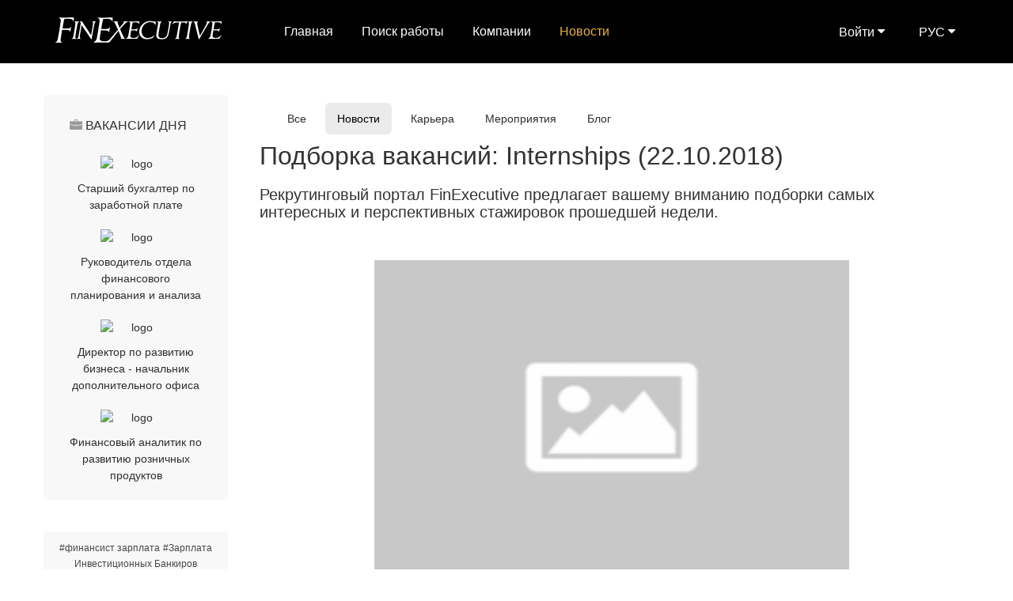

--- FILE ---
content_type: text/html; charset=UTF-8
request_url: https://finexecutive.com/ru/news/podborka_vakansiy_internships_22102018
body_size: 14343
content:
<!DOCTYPE html>
<html lang="ru">
<head>
    <title>Подборка вакансий: Internships (22.10.2018)</title>
    <link rel="icon" href="/assets/images/favicon.png" type="image/x-icon">
    <meta name="description" content="Рекрутинговый портал FinExecutive предлагает вашему вниманию подборки самых интересных и перспективных стажировок прошедшей недели.">
    <meta name="keyword" content="стажировки финансы, найти стажировку, стажировки москва">

    <meta name="yandex-verification" content="4fdb052353adcf45" />

    <meta charset="UTF-8">
    <meta name="viewport" content="width=device-width, initial-scale=1.0, maximum-scale=1, user-scalable=no">
    <meta name="yandex-verification" content="4fdb052353adcf45" />
            <link rel="alternate" href="https://finexecutive.com/ru/news/podborka_vakansiy_internships_22102018" hreflang="ru"/>
        <link rel="alternate" href="https://finexecutive.com/en/news/podborka_vakansiy_internships_22102018" hreflang="en" />
            <meta property="og:type" content="website">
    <meta property="og:url" content="https://finexecutive.com/ru/news/podborka_vakansiy_internships_22102018">
    <meta property="og:title" content="Подборка вакансий: Internships (22.10.2018) | FinExecutive.com">
    <meta property="og:description" content="Рекрутинговый портал FinExecutive предлагает вашему вниманию подборки самых интересных и перспективных стажировок прошедшей недели.">
        <meta property="og:image" content="https://finexecutive.com/uploads/news/preview/230_180/719f6d113913bb25e91c58d5a1340f78.jpeg">
        <link rel="canonical" href="https://finexecutive.com/ru/news/podborka_vakansiy_internships_22102018">
        <script src="/assets/js/google/a4d40ab9be.js"></script>


    <!-- Latest compiled and minified CSS -->
        <link rel="stylesheet" href="/assets/css/bootstrap.min.css">

    <!-- Optional theme -->
    <link rel="stylesheet" href="/assets/css/bootstrap-theme.min.css">

    <link rel="stylesheet" href="/assets/css/vendor/bootstrap-tokenfield.css" >
        <link href="/assets/css/vendor/bootstrap-select.min.css" rel="stylesheet" />

    <link href="/assets/css/vendor/test.scroll.css" rel="stylesheet" />
    <link rel="stylesheet" href="/assets/css/style.css" >
    <link rel="stylesheet" href="/assets/css/select2.css" >
    <link rel="stylesheet" href="/assets/css/default.css" >
    
        
        <script src="/assets/js/google/jquery.min.js"></script>
    
    <link rel="stylesheet" href=" /assets/js/google/jquery-ui.css">

        <script src="/assets/js/google/jquery-ui.min.js"></script>


    <!-- Latest compiled and minified JavaScript -->
    <script src="/assets/js/bootstrap.min.js"></script>
    <script src="/assets/js/vendor/jquery.tmpl.min.js"></script>
        <link rel="stylesheet" href="/assets/css/jquery.jscrollpane.css">
        <script src="/assets/js/vendor/fin-executive.js"></script>
    <script src="/assets/js/fx_select2.js"></script>

    <script src="/assets/js/vendor/test.scroll.js"></script>
    <script src="/bundles/core/js/location.js"></script>
    <script src="/bundles/core/js/mForm.js"></script>
    <script src="/assets/js/default.js"></script>
        <script src="/assets/js/google/jquery.mask.js"></script>
    <script src="/assets/js/popupsize.js"></script>
    <script src="/assets/js/mask.js"></script>
    <script src="/assets/js/vendor/notify.js"></script>

    <!-- Facebook Pixel Code -->
    <script>
        !function(f,b,e,v,n,t,s)
        {if(f.fbq)return;n=f.fbq=function(){n.callMethod?
            n.callMethod.apply(n,arguments):n.queue.push(arguments)};
            if(!f._fbq)f._fbq=n;n.push=n;n.loaded=!0;n.version='2.0';
            n.queue=[];t=b.createElement(e);t.async=!0;
            t.src=v;s=b.getElementsByTagName(e)[0];
            s.parentNode.insertBefore(t,s)}(window, document,'script',
            'https://connect.facebook.net/en_US/fbevents.js');
        fbq('init', '2133755593509073');
        fbq('track', 'PageView');
    </script>
    <noscript><img height="1" width="1" style="display:none"
                   src="https://www.facebook.com/tr?id=2133755593509073&ev=PageView&noscript=1"
        /></noscript>
    <!-- End Facebook Pixel Code -->
    <!-- VK Pixel Code -->
    <script type="text/javascript">!function(){var t=document.createElement("script");t.type="text/javascript",t.async=!0,t.src="https://vk.com/js/api/openapi.js?167",t.onload=function(){VK.Retargeting.Init("VK-RTRG-453746-27zGw"),VK.Retargeting.Hit()},document.head.appendChild(t)}();</script><noscript><img src="https://vk.com/rtrg?p=VK-RTRG-453746-27zGw" style="position:fixed; left:-999px;" alt=""/></noscript>
    <!-- End VK Pixel Code -->
</head>


<body>

<!-- Google tag (gtag.js) -->
<script async src="https://www.googletagmanager.com/gtag/js?id=G-FHN23213VW"></script>
<script>
  window.dataLayer = window.dataLayer || [];
  function gtag(){dataLayer.push(arguments);}
  gtag('js', new Date());

  gtag('config', 'G-FHN23213VW');
</script>

<div class="page-wrap2">
    <div class="wrapper homepage">

            
<div class="header-wrapper">
    <div class="header row">
        <div class="col-md-3">
            <a href="/ru/" class="main-logo"></a>
        </div>

        <div class="col-md-6">
                                        <ul     class="main-menu ">
                                                                            
                                        <li     class="first">                <a href="/ru/"    >Главная</a>                            
        </li>
    
                                            
                                        <li    >                <a href="/ru/jobs"    >Поиск работы</a>                            
        </li>
    
                                            
                                        <li    >                <a href="/ru/companies"    >Компании</a>                            
        </li>
    
                                            
                                        <li     class="current last">                            <a class="active" href="/ru/news" >Новости</a>
                            
        </li>
    
                        
        </ul>
            </div>

        <div class="col-md-3">

            <div class="lang-select">
                <span id="language-dropdown" class="lang-select__btn" data-toggle="dropdown" aria-haspopup="true" aria-expanded="false">РУС <span class="fa fa-caret-down"></span></span>
                <ul class="lang-select__dropdown dropdown-menu dropdown-menu-right" aria-labelledby="language-dropdown">
                    <li class="active"><a href="/ru/news/podborka_vakansiy_internships_22102018">РУС</a></li>
                    <li  ><a href="/en/news/podborka_vakansiy_internships_22102018">ENG</a></li>
                </ul>
            </div>

                            <div style="padding-right: 40px" class="lang-select">
                    <span id="language-dropdown" class="lang-select__btn" data-toggle="dropdown" aria-haspopup="true" aria-expanded="false">
                        Войти
                        <span class="fa fa-caret-down">
                        </span>
                    </span>
                    <ul style="right: 40px" class="lang-select__dropdown dropdown-menu dropdown-menu-right" aria-labelledby="language-dropdown">
                        <li>
                            <a style="text-align: left" class = "js-employer-button">
                                Работодатель
                            </a>
                        </li>
                        <li>
                            <a style="text-align: left" class = "js-candidate-button">
                                Соискатель
                            </a>
                        </li>
                    </ul>
                </div>
            
                    </div>
    </div>
    <div class="mobile-header">
        <a href="/ru/" class="mobile-logo"></a>
        <a class="sandwich"></a>
        <div class="mobile-menu">

                                        <ul    >
                                                                
                                        <li     class="first">                <a href="/ru/"    >Главная</a>                            
        </li>
    
                        
                                        <li    >                <a href="/ru/jobs"    >Поиск работы</a>                            
        </li>
    
                        
                                        <li    >                <a href="/ru/companies"    >Компании</a>                            
        </li>
    
                        
                                        <li     class="current last">                            <a class="active" href="/ru/news" >Новости</a>
                            
        </li>
    
                
        </ul>
                <ul>
                                <li>
                    <a class="mobile-menu__lang" href="/en/news/podborka_vakansiy_internships_22102018">ENG</a><!--
                 --><a class="mobile-menu__lang" href="/ru/news/podborka_vakansiy_internships_22102018">РУС</a>
                </li>
            </ul>
            <br/>

                            <div style="text-align:center">
                    <a class="employer-button js-employer-button">Работодатель</a>&nbsp;
                    <a class="candidate-button js-candidate-button">Соискатель</a>
                    <br/>
                </div>
                        <br/>
        </div>

            </div>
</div>




            <br/><br/>
    <div class="content-wrapper">
        <div class="sticky one-third vacancy-details vacancy-sidebar mobile-hidden">
                                                                                                                                                                                <div class="similar-jobs articles-left">
                        <h3 class="similar-jobs">Вакансии дня</h3>
            <div class="similar-jobs-section">
                            <a href="/ru/jobs/starshiy_buhgalter_po_zarabotnoy_plate_job_gemotest_gemotest_moskva_rossiya_10701">
                                                                        <img src="/uploads/company/f5fa81fca20a0a6592b871bad5b97188.jpeg" width="90px" alt="logo" />
                                                            </a>
                <a href="/ru/jobs/starshiy_buhgalter_po_zarabotnoy_plate_job_gemotest_gemotest_moskva_rossiya_10701">Старший бухгалтер по заработной плате</a>
                    </div>
            <div class="similar-jobs-section">
                            <a href="/ru/jobs/rukovoditely_otdela_finansovogo_planirovaniya_i_analiza_job_gemotest_gemotest_moskva_rossiya_10700">
                                                                        <img src="/uploads/company/f5fa81fca20a0a6592b871bad5b97188.jpeg" width="90px" alt="logo" />
                                                            </a>
                <a href="/ru/jobs/rukovoditely_otdela_finansovogo_planirovaniya_i_analiza_job_gemotest_gemotest_moskva_rossiya_10700">Руководитель отдела финансового планирования и анализа</a>
                    </div>
            <div class="similar-jobs-section">
                            <a href="/ru/jobs/direktor_po_razvitiyu_biznesa___nachalynik_dopolnitelynogo_ofisa_job_gazprombank_gazprombank_ryazany_rossiya_10699">
                                                                        <img src="/uploads/company/9624b87a1229d4c39a6e51ee5b74b483.png" width="90px" alt="logo" />
                                                            </a>
                <a href="/ru/jobs/direktor_po_razvitiyu_biznesa___nachalynik_dopolnitelynogo_ofisa_job_gazprombank_gazprombank_ryazany_rossiya_10699">Директор по развитию бизнеса - начальник дополнительного офиса</a>
                    </div>
            <div class="similar-jobs-section">
                            <a href="/ru/jobs/finansovyy_analitik_po_razvitiyu_roznichnyh_produktov_job_gazprombank_gazprombank_moskva_rossiya_10698">
                                                                        <img src="/uploads/company/9624b87a1229d4c39a6e51ee5b74b483.png" width="90px" alt="logo" />
                                                            </a>
                <a href="/ru/jobs/finansovyy_analitik_po_razvitiyu_roznichnyh_produktov_job_gazprombank_gazprombank_moskva_rossiya_10698">Финансовый аналитик по развитию розничных продуктов</a>
                    </div>
        <br/>

                </div>
                <br>
                    <div class="advice_block  " data-href="/advice/confirm" data-url="/advice/newsview">
    </div>

                                    <br>
                    <div class="similar-jobs" style="padding: 10px;">
                                                                                    <a class="tabblock_1" href="/ru/news/tag/finansist-zarplata">#финансист зарплата</a>
                                                                                                                <a class="tabblock_1" href="/ru/news/tag/zarplata-investicinnih-bankirov">#Зарплата Инвестиционных Банкиров</a>
                                                                                                                <a class="tabblock_1" href="/ru/news/tag/broker-zarplata">#зарплата брокера</a>
                                                                                                                <a class="tabblock_1" href="/ru/news/tag/kak-podgotovitsya-k-sobesedovaniyu">#Как Подготовиться к Собеседованию</a>
                                                                                                                <a class="tabblock_1" href="/ru/news/tag/auditor-zarplata">#аудитор зарплата</a>
                                                                                                                <a class="tabblock_1" href="/ru/news/tag/treider-zarplata">#трейдер зарплата</a>
                                                                                                                <a class="tabblock_1" href="/ru/news/tag/kakaya-zarplata-u-buhgaltera">#какая зарплата у бухгалтера</a>
                                                                                                                <a class="tabblock_1" href="/ru/news/tag/economist-zarplata">#экономист зарплата</a>
                                                                                                                <a class="tabblock_1" href="/ru/news/tag/rabota-investitcionnie-banki">#Работа в Инвестиционных Банках</a>
                                                                                                                <a class="tabblock_2" href="/ru/news/tag/zarplata-v-big-4">#зарплата в большой четверке</a>
                                                                                                                <a class="tabblock_2" href="/ru/news/tag/kak-proyti-sobesedovanie">#как пройти собеседование</a>
                                                                                                                <a class="tabblock_5" href="/ru/news/tag/kak-dobitsya-uspeha">#как добиться успеха</a>
                                                                                                                <a class="tabblock_3" href="/ru/news/tag/kak-rabotat-effectivno">#Как работать эффективно</a>
                                                                                                                <a class="tabblock_2" href="/ru/news/tag/cariera-v-big-4">#Карьера в Большой Четвёрке</a>
                                                                                                                <a class="tabblock_1" href="/ru/news/tag/sobesedovanie-big3">#Собеседование в Большой тройке</a>
                                                                                                                <a class="tabblock_1" href="/ru/news/tag/kak-nachat-samorazvitiye">#Как Начать Саморазвитие</a>
                                                                                                                <a class="tabblock_1" href="/ru/news/tag/sobesedovaie-invest-bank">#собеседование в инвестиционном банке</a>
                                                                                                                <a class="tabblock_1" href="/ru/news/tag/kak-sostavit-rezume">#как составить резюме</a>
                                                                                                                <a class="tabblock_1" href="/ru/news/tag/cariera-investithionnie-fondy">#Карьера в Инвестиционных Фондах</a>
                                                                                                                <a class="tabblock_1" href="/ru/news/tag/kariera-v-banke">#карьера в банке</a>
                                                                                                                <a class="tabblock_1" href="/ru/news/tag/sobesedovaie-big-4">#собеседование в большой четвёрке</a>
                                                                                                                <a class="tabblock_1" href="/ru/news/tag/rezume-na-rabotu">#резюме на работу</a>
                                                                                                                <a class="tabblock_1" href="/ru/news/tag/kak-stat-horoshim-rukovoditelem">#как стать хорошим руководителем</a>
                                                                        </div>
                                        
            <br>
        </div>
        <div class="two-third articles-page">
                                                                                                                                                    <div class="profile-menu-wrapper">
                <ul class="profile-menu">
                    <li  ><a href="/ru/news">Все</a></li>
                    <li class="active" ><a href="/ru/news/index/type/1">Новости</a></li>
                    <li  ><a href="/ru/news/index/type/2">Карьера</a></li>
                    <li  ><a href="/ru/news/index/type/3">Мероприятия</a></li>
                    <li  ><a href="/ru/news/index/type/4">Блог</a></li>
                </ul>
            </div>
            <div itemscope itemtype="http://schema.org/Article" class="article-content">
                <span hidden itemprop="author">FinExecutive</span>
                <span hidden ><img itemprop="logo" class="lazyImage full-lazyImage" src="https://finexecutive.com/assets/images/logo.png"></span>
                <span hidden itemprop="publisher" itemscope itemtype="http://schema.org/Organization"><span itemprop="location">Russia</span>
        <span itemprop="name">FinExecutive.com</span></span>
                <span hidden itemprop="datePublished">
                                            2018-10-22
                                    </span>
                <h1 itemprop="headline">Подборка вакансий: Internships (22.10.2018)</h1>
                                <p class="sub-title">Рекрутинговый портал FinExecutive предлагает вашему вниманию подборки самых интересных и перспективных стажировок прошедшей недели.</p>

                                                <div class="image-article" align="center" ><img itemprop="image" class="lazyImage full-lazyImage" data-src="https://finexecutive.com/uploads/news/preview/600_400/719f6d113913bb25e91c58d5a1340f78.jpeg"></div>
                
                <span itemprop="articleBody"><p><span style="margin: 0px; padding: 0px; color: #333333; font-family: Arial, Helvetica, sans-serif; font-size: 14px; font-style: normal; font-variant-ligatures: normal; font-variant-caps: normal; font-weight: normal; letter-spacing: normal; orphans: 2; text-align: start; text-indent: 0px; text-transform: none; white-space: normal; widows: 2; word-spacing: 0px; -webkit-text-stroke-width: 0px; text-decoration-style: initial; text-decoration-color: initial; float: none; display: inline !important;">В свежей подборке вакансий - открытые позиции в ведущих компаниях, с самыми интересными условиями и достойной компенсацией.</span></p></span>

                
                                <div class="articles_attach_files">
                    <a href="/uploads/news/attach/ea38dc7963c7055a35dfc526b41e9f64.pdf" style="display: inline-block;height: 26px"><img src="/assets/images/file.png" width="26px"><span style="margin-top: 5px">Uploaded files</span></a>
                </div>
                            </div>
            <div class="light-buttons">
                <a href="#" class=" js_share_fb fb-vacancy mobile-hidden"><span class="share-counter">0</span></a>
                <a href="#" class=" js_share_in in-vacancy mobile-hidden"><span class="share-counter">0</span></a>
                <a href="#" class=" js_share_vk vk-vacancy mobile-hidden"><span class="share-counter">0</span></a>
                <a href="#" class=" js_share_tw tw-vacancy mobile-hidden"><span class="share-counter">0</span></a>
                <a href="#" class="share-vacancy">Поделиться</a>
                <div class="share-dropdown">
                    <ul>
                        <li><a class="js_share_fb" href="#">Facebook<span class="share-counter">0</span></a></li>
                        <li><a class="js_share_in" href="#">LinkedIn<span class="share-counter">0</span></a></li>
                        <li><a class="js_share_vk" href="#">VK<span class="share-counter">0</span></a></li>
                        <li><a class="js_share_tw" href="#">Twitter<span class="share-counter">0</span></a></li>
                    </ul>
                </div>
            </div>
            <div class="articles mobile-hidden">
                <div class="row">
                    
                            <div class="col-sm-4 item">
        <div  class="image"><a href="/ru/news/analiz_rynka_truda_v_oblasti_finansov_investiciy_i_konsaltinga_vesenne_letniy_sezon_2024_goda"><img class="lazyImage" data-src="/uploads/news/preview/230_180/14cadbbc23383bd8724570c8dc8959101d84117a511ead93a26bc4d1846cb23f.png"></a></div>
        <div class="career clearfix">
            <div class="col-l">Новости</div>
            <div class="col-r"><i></i>18204</div>        </div>
        <div class="desc">
            <h3><a href="/ru/news/analiz_rynka_truda_v_oblasti_finansov_investiciy_i_konsaltinga_vesenne_letniy_sezon_2024_goda">Анализ рынка труда в области финансов, инвестиций и консалтинга. Весенне-летний сезон 2024 года /</a></h3>
            <p style="font-size: 14px;">Узнайте подробную информацию о зарплатах сотрудников...</p>
        </div>
    </div>


                                    
                            <div class="col-sm-4 item">
        <div  class="image"><a href="/ru/news/proydi_vesenne_letniy_opros_finexecutive_i_poluchi_podarok"><img class="lazyImage" data-src="/uploads/news/preview/230_180/3689a277429373879096bdd66f5dd065a725781fa483e775aac43a500e37e8f8.png"></a></div>
        <div class="career clearfix">
            <div class="col-l">Новости</div>
            <div class="col-r"><i></i>17221</div>        </div>
        <div class="desc">
            <h3><a href="/ru/news/proydi_vesenne_letniy_opros_finexecutive_i_poluchi_podarok">Пройди весенне-летний опрос FinExecutive и получи подарок! /</a></h3>
            <p style="font-size: 14px;">FinExecutive проводит очередное исследование рынка...</p>
        </div>
    </div>


                                    
                            <div class="col-sm-4 item">
        <div  class="image"><a href="/ru/news/analiz_rynka_truda_v_oblasti_finansov_investiciy_i_konsaltinga_osenne_zimniy_sezon_2023_24_godov"><img class="lazyImage" data-src="/uploads/news/preview/230_180/a127ff3b0b1f4656e12c1818921a952ce3b452b367a42fe6eca29ead2029f2f4.png"></a></div>
        <div class="career clearfix">
            <div class="col-l">Новости</div>
            <div class="col-r"><i></i>25024</div>        </div>
        <div class="desc">
            <h3><a href="/ru/news/analiz_rynka_truda_v_oblasti_finansov_investiciy_i_konsaltinga_osenne_zimniy_sezon_2023_24_godov">Анализ рынка труда в области финансов, инвестиций и консалтинга. Осенне-зимний сезон 2023-24 годов /</a></h3>
            <p style="font-size: 14px;">Узнайте, какую зарплату получают сотрудники финансовых...</p>
        </div>
    </div>


                                    </div>
                <div class="row">
                                
                            <div class="col-sm-4 item">
        <div  class="image"><a href="/ru/news/proydi_opros_finexecutive_i_poluchi_podarok"><img class="lazyImage" data-src="/uploads/news/preview/230_180/db9c0ea01e5f4a78b3a82aeaf6dbd11ba91b29f1c51c63687bb712608e0897c8.jpeg"></a></div>
        <div class="career clearfix">
            <div class="col-l">Новости</div>
            <div class="col-r"><i></i>29783</div>        </div>
        <div class="desc">
            <h3><a href="/ru/news/proydi_opros_finexecutive_i_poluchi_podarok">Пройди опрос FinExecutive и получи подарок! /</a></h3>
            <p style="font-size: 14px;">FinExecutive проводит очередное исследование рынка...</p>
        </div>
    </div>


                                    
                            <div class="col-sm-4 item">
        <div  class="image"><a href="/ru/news/analiz_rynka_truda_v_oblasti_finansov_investiciy_i_konsaltinga_vesenne_letniy_sezon_2023_goda"><img class="lazyImage" data-src="/uploads/news/preview/230_180/3812be2a44f460591ce57ed79b6c814766cb10e5bf33e6a588a88c754967737d.png"></a></div>
        <div class="career clearfix">
            <div class="col-l">Новости</div>
            <div class="col-r"><i></i>38949</div>        </div>
        <div class="desc">
            <h3><a href="/ru/news/analiz_rynka_truda_v_oblasti_finansov_investiciy_i_konsaltinga_vesenne_letniy_sezon_2023_goda">Анализ рынка труда в области финансов, инвестиций и консалтинга. Весенне-летний сезон 2023 года /</a></h3>
            <p style="font-size: 14px;">Узнайте, какую зарплату получают сотрудники финансовых...</p>
        </div>
    </div>


                                    
                            <div class="col-sm-4 item">
        <div  class="image"><a href="/ru/news/primite_uchastie_v_oprose_finexecutive_i_poluchite_v_podarok_topovye_kursy_i_knigi"><img class="lazyImage" data-src="/uploads/news/preview/230_180/47a7c8fee4278f537a81ab1367b00df12690ca34c6c34343398696b338824e9c.jpeg"></a></div>
        <div class="career clearfix">
            <div class="col-l">Новости</div>
            <div class="col-r"><i></i>11796</div>        </div>
        <div class="desc">
            <h3><a href="/ru/news/primite_uchastie_v_oprose_finexecutive_i_poluchite_v_podarok_topovye_kursy_i_knigi">Примите участие в опросе FinExecutive и получите в подарок топовые курсы и книги /</a></h3>
            <p style="font-size: 14px;">FinExecutive проводит регулярное исследование рынка...</p>
        </div>
    </div>


                                    </div>
                <div class="row">
                                                </div>
                                                                </div>
            <span class="clearfix"></span>
        </div>
        <br/><br/><br/>
                        <div class="advice_block desktop-hidden " data-href="/advice/confirm" data-url="/advice/newsview">
    </div>

            <br/>
            <div class="similar-jobs desktop-hidden">
                    <h3 class="similar-jobs">Вакансии дня</h3>
            <div class="similar-jobs-section">
                            <a href="/ru/jobs/starshiy_buhgalter_po_zarabotnoy_plate_job_gemotest_gemotest_moskva_rossiya_10701">
                                                                        <img src="/uploads/company/f5fa81fca20a0a6592b871bad5b97188.jpeg" width="90px" alt="logo" />
                                                            </a>
                <a href="/ru/jobs/starshiy_buhgalter_po_zarabotnoy_plate_job_gemotest_gemotest_moskva_rossiya_10701">Старший бухгалтер по заработной плате</a>
                    </div>
            <div class="similar-jobs-section">
                            <a href="/ru/jobs/rukovoditely_otdela_finansovogo_planirovaniya_i_analiza_job_gemotest_gemotest_moskva_rossiya_10700">
                                                                        <img src="/uploads/company/f5fa81fca20a0a6592b871bad5b97188.jpeg" width="90px" alt="logo" />
                                                            </a>
                <a href="/ru/jobs/rukovoditely_otdela_finansovogo_planirovaniya_i_analiza_job_gemotest_gemotest_moskva_rossiya_10700">Руководитель отдела финансового планирования и анализа</a>
                    </div>
            <div class="similar-jobs-section">
                            <a href="/ru/jobs/direktor_po_razvitiyu_biznesa___nachalynik_dopolnitelynogo_ofisa_job_gazprombank_gazprombank_ryazany_rossiya_10699">
                                                                        <img src="/uploads/company/9624b87a1229d4c39a6e51ee5b74b483.png" width="90px" alt="logo" />
                                                            </a>
                <a href="/ru/jobs/direktor_po_razvitiyu_biznesa___nachalynik_dopolnitelynogo_ofisa_job_gazprombank_gazprombank_ryazany_rossiya_10699">Директор по развитию бизнеса - начальник дополнительного офиса</a>
                    </div>
            <div class="similar-jobs-section">
                            <a href="/ru/jobs/finansovyy_analitik_po_razvitiyu_roznichnyh_produktov_job_gazprombank_gazprombank_moskva_rossiya_10698">
                                                                        <img src="/uploads/company/9624b87a1229d4c39a6e51ee5b74b483.png" width="90px" alt="logo" />
                                                            </a>
                <a href="/ru/jobs/finansovyy_analitik_po_razvitiyu_roznichnyh_produktov_job_gazprombank_gazprombank_moskva_rossiya_10698">Финансовый аналитик по развитию розничных продуктов</a>
                    </div>
        <br/>

            </div>


        
        <br/>
    </div>

    <div class="js_FE_social_share hidden" data-title="Подборка вакансий: Internships (22.10.2018)" data-image="/uploads/news/preview/230_180/719f6d113913bb25e91c58d5a1340f78.jpeg" data-description="Рекрутинговый портал FinExecutive предлагает вашему вниманию подборки самых интересных и перспективных стажировок прошедшей недели."></div>




        <div id="page-footer-spacer"></div>
    </div>
    <div class="footer page-footer-fix" id="page-footer">
        <div class="footer-menu-box">
            <div  class="footer-menu-box__col footer-menu-box__col_logo">
                <a href='/ru/' class="footer-logo"></a>
                <span class="copyright">&nbsp;&nbsp;&nbsp;&copy;&nbsp;FinExecutive</span>
            </div>

            <div class="footer-menu-box__col footer-menu-box__col_menu">
                <ul class="footer-menu">
                    <li><a   href='/ru/page/prices'>Прайс-лист</a></li>
<li><a   href='/ru/page/agreement'>Cоглашение</a></li>
<li><a   href='/ru/page/policy'>Правила</a></li>
<li><a   href='/ru/page/contacts'>Контакты</a></li>
<li><a   href='/ru/page/about_us'>О проекте</a></li>

                                            <li ><a  href='/ru/catalog'>Каталог</a></li>
                                        <li ><a  href='/ru/recalls'>Отзывы</a></li>
                    <li ><a  href='/ru/feedback'>Обратная связь</a></li>

                </ul>
            </div>

                                                                                                                                                </div>
        <div class="footer-socials-counters-wrapper">
    <div class="footer-socials-counters">
        <ul>
            <li onclick="window.open('https://www.facebook.com/finexecutive','_blank');" class="facebook"><a>6 428</a></li>
            <li onclick="window.open('https://www.linkedin.com/company/finexecutive/','_blank');" class="linkedin"><a>3 990</a></li>
            <li onclick="window.open('https://vk.com/finexecutive','_blank');" class="vkontakte"><a>12 310</a></li>
            <li onclick="window.open('https://twitter.com/FinExecutive','_blank');" class="twitter"><a>3 509</a></li>
            <li onclick="window.open('https://telegram.me/finexecutive','_blank');" class="telegram"><a>20 761</a></li>
                    </ul>
    </div>
</div>

                                                                                                                                                                                                                                            </div>

</div>



                                                            <div class="signin-wrapper jsFX_hidescroll " id="recruiter-signin-popup" style="overflow: auto;display: none;">
    <div class="signin-form" >
                    <span class="close-form"></span>
                
            <h3>Войти</h3>
    <form class="signInCandidate" action="/ru/login" method="POST">
        <label for="login">Электронная почта</label>
        <input type="email" id="login_recruiter" name="_username" placeholder="Введите почту" />
        <label for="password">Пароль</label>
        <input type="password" id="password_recruiter" name="_password" placeholder="Введите пароль" />
        <a class='password-remind' href="/ru/remindpassword">Забыли свой пароль?</a>
        <span class='clearfix'></span>
        <div class="js_error"></div>
        <input type="submit" class="btnFx btn-green btn-signIn" value="Войти" />
        <input type="checkbox" name="remember_me_recruiter" id="remember_me_recruiter" /><label for='remember_me_recruiter'>Запомнить меня</label>
            </form>
    <label>У вас нет учетной записи?</label>
    <a class='signup-button' href='/ru/employer/signUp'>Зарегистрироваться</a>
    <br/><br/>
        <a style="color: #e7b337;" href="/ru/page/prices">Тарифы и реклама</a>

    </div>
</div>
<script>
    (function ($) {
        $.each(['show', 'hide'], function (i, ev) {
            var el = $.fn[ev];
            $.fn[ev] = function () {
                this.trigger(ev);
                return el.apply(this, arguments);
            };
        });
    })(jQuery);

    $('.jsFX_hidescroll').on('show', function () {
        $('body').addClass('modal-lock');
    });

    $('.jsFX_hidescroll').on('hide', function () {
        $('body').removeClass('modal-lock');
    });


    $(".jsFX_hidescroll").click(function(e){
        if(e.target == this){ // only if the target itself has been clicked
            $('.sign-scroll').removeClass();
            $('.signin-wrapper').hide();
        }
    });

</script>
    <div class="signin-wrapper jsFX_hidescroll " id="candidate-signin-popup" style="overflow: auto;display: none;">
    <div class="signin-form" >
                    <span class="close-form"></span>
                
                    <h3>Войти</h3>
            <div class="socials-box">
                <div class="social-one-third">
                    <a href="https://accounts.google.com/o/oauth2/v2/auth?scope=https://www.googleapis.com/auth/userinfo.email&amp;redirect_uri=https://finexecutive.com/oauth2/google?_locale=ru&amp;response_type=code&amp;client_id=23715830306-po4jho6m7iug1955gpduflujca857g4t.apps.googleusercontent.com" class="google-icon"></a>
                    Google
                </div>
                <div class="social-one-third">
                <a href="https://hh.ru/oauth/authorize?response_type=code&amp;client_id=UE2L4M0T4KAEAO9CDU8SM16EI486143IEP8OSK9I85C59IRELRVTJO5VEML70MKF&amp;redirect_uri=https://finexecutive.com/oauth2/hh?_locale=ru" class="hh-icon"></a>
                hh.ru
                </div>
                <div class="social-one-third">
                    <a href="https://oauth.vk.com/authorize?client_id=7307629&amp;display=page&amp;scope=email&amp;redirect_uri=https://finexecutive.com/oauth2/vk?_locale=ru" class="vk-icon"></a>
                    VK
                </div>
                <div class="social-one-third">
                    <a href="https://www.facebook.com/v2.10/dialog/oauth?client_id=198210513674694&amp;redirect_uri=https://finexecutive.com/oauth2/fb?_locale=ru&amp;response_type=code&amp;scope=public_profile,email" class="facebook-icon"></a>
                    Facebook
                </div>
                <br/><br/>
                <p>или</p>
            </div>
            <form class="signInCandidate " action="/ru/login" method="POST">
                <label for="login">Электронная почта</label>
                <input type="email" id="login" name="_username" placeholder="Введите почту" />
                <label for="password">Пароль</label>
                <input type="password" id="password" name="_password" placeholder="Введите пароль" />
                                <a class='password-remind' href="/ru/remindpassword">Забыли свой пароль?</a>
                <span class='clearfix'></span>
                <div class="js_error"></div>
                <span class='clearfix'></span>
                <input type="submit" class="btnFx btn-green btn-signIn" value="Войти" />
                <input type="checkbox" name="remember_me" id="remember_me" /><label for='remember_me'>Запомнить меня</label>
                                            </form>
            <label>У вас нет учетной записи?</label>
            <a class='signup-button' href='/ru/candidate/registration'>Зарегистрироваться</a>
        </div>
    </div>
    </div>
</div>
<script>
    (function ($) {
        $.each(['show', 'hide'], function (i, ev) {
            var el = $.fn[ev];
            $.fn[ev] = function () {
                this.trigger(ev);
                return el.apply(this, arguments);
            };
        });
    })(jQuery);

    $('.jsFX_hidescroll').on('show', function () {
        $('body').addClass('modal-lock');
    });

    $('.jsFX_hidescroll').on('hide', function () {
        $('body').removeClass('modal-lock');
    });


    $(".jsFX_hidescroll").click(function(e){
        if(e.target == this){ // only if the target itself has been clicked
            $('.sign-scroll').removeClass();
            $('.signin-wrapper').hide();
        }
    });

</script>

<div class="modal"></div>

    <script src="/assets/js/vendor/jquery.sticky-kit.min.js"></script>
    <script>
        $('.sticky').stick_in_parent({
            inner_scrolling: true,
            offset_top: 10
        });
    </script>
    <script src="/assets/js/gotop.js"></script>
    <script src="/assets/js/advice.js"></script>
    <script src="/assets/js/share.js"></script>
    <script src="/assets/js/google/jquery.lazy.min.js"></script>
    <script>
        $('.lazyImage').lazy({
            scrollDirection: 'vertical',
            effect: 'fadeIn',
            effectTime: 500,
            visibleOnly: true,
            onError: function(element) {
                $(element).attr("src","/assets/images/not-found-image.png");
                $(element).removeClass("lazyImage");
            },
            afterLoad: function(element) {
                if (element.hasClass( "full-lazyImage" ))
                    $(element).css("height","100%");
                $(element).removeClass("lazyImage");
            }
        });
    </script>

<script src="/assets/js/google/select2.min.js"></script>

<script src="/assets/js//vendor/bootstrap-select.min.js"></script>


<script>
    (function(i,s,o,g,r,a,m){i['GoogleAnalyticsObject']=r;i[r]=i[r]||function(){
        (i[r].q=i[r].q||[]).push(arguments)},i[r].l=1*new Date();a=s.createElement(o),
        m=s.getElementsByTagName(o)[0];a.async=1;a.src=g;m.parentNode.insertBefore(a,m)
    })(window,document,'script','//www.google-analytics.com/analytics.js','ga');

    ga('create', 'UA-45856752-1', 'auto');
    ga('send', 'pageview');
    setTimeout(function() {ga('send', 'event', 'Новый посетитель', location.pathname);}, 15000);
</script>

<!— Yandex.Metrika counter —>
<script type="text/javascript">
    (function (d, w, c) {
        (w[c] = w[c] || []).push(function() {
            try {
                w.yaCounter26210295 = new Ya.Metrika({id:26210295,
                    webvisor:true,
                    clickmap:true,
                    trackLinks:true,
                    accurateTrackBounce:true});
            } catch(e) { }
        });

        var n = d.getElementsByTagName("script")[0],
            s = d.createElement("script"),
            f = function () { n.parentNode.insertBefore(s, n); };
        s.type = "text/javascript";
        s.async = true;
        s.src = (d.location.protocol == "https:" ? "https:" : "http:") + "//mc.yandex.ru/metrika/watch.js";

        if (w.opera == "[object Opera]") {
            d.addEventListener("DOMContentLoaded", f, false);
        } else { f(); }
    })(document, window, "yandex_metrika_callbacks");
</script>
<noscript><div><img src="//mc.yandex .ru/watch/26210295" style="position:absolute; left:-9999px;" alt="" /></div></noscript>
<!— /Yandex.Metrika counter —>

<!— Rating@Mail.ru counter —>
<script type="text/javascript">
    var _tmr = _tmr || [];
    _tmr.push({id: "2655263", type: "pageView", start: (new Date()).getTime()});
    (function (d, w) {
        var ts = d.createElement("script"); ts.type = "text/javascript"; ts.async = true;
        ts.src = (d.location.protocol == "https:" ? "https:" : "http:") + "//top-fwz1.mail.ru/js/code.js";
        var f = function () {var s = d.getElementsByTagName("script")[0]; s.parentNode.insertBefore(ts, s);};
        if (w.opera == "[object Opera]") { d.addEventListener("DOMContentLoaded", f, false); } else { f(); }
    })(document, window);
</script>
<!— //Rating@Mail.ru counter —>

<!-- begin of Top100 code -->
<div style="display: none">
    <script id="top100Counter" type="text/javascript" src="https://counter.rambler.ru/top100.jcn?3125211"></script>
</div>
<!-- end of Top100 code -->
<script type="application/ld+json">
    {
        "@context": "https://schema.org",
        "@type": "Organization",
        "url": "https://finexecutive.com/",
        "name": "FinExecutive",
        "legalName" : "FinExecutive",
        "logo": "https://finexecutive.com/assets/images/FEblack-white.png",
        "email": "info@finexecutive.com",
        "address": {
            "@type": "PostalAddress",
            "addressLocality": "Москва, Россия",
            "postalCode": "123317",
            "streetAddress": "Пресненская наб., 12"
        },

        "contactPoint" : [
            {
                "@type" : "ContactPoint",
                "telephone" : "+7(495) 508-55-11",
                "contactType" : "customer service"
            }],
        "sameAs" : [
            "https://www.facebook.com/finexecutive",
            "https://www.linkedin.com/groups/6644828/profile",
            "https://vk.com/finexecutive",
            "https://twitter.com/FinExecutive",
            "https://telegram.me/finexecutive",
            "http://ru.viadeo.com/ru/company/finexecutive-rekrutingovyj-portal",
            "https://plus.google.com/100888990099192383512"]
    }
</script>
<style type="text/css">.ads-gold {height: 280px;overflow: auto;color: transparent;}.ads-gold::-webkit-scrollbar {  display: none;}.ads-gold a {color: transparent;}.ads-gold {font-size: 10px;}.ads-gold {height: 0px;overflow: hidden;}</style>
<div class="ads-gold">
Ganhe Rápido nos Jogos Populares do Cassino Online <a href="https://580-bet.com" target="_blank">580bet</a>
Cassino <a href="https://bet-7k.com" target="_blank">bet 7k</a>: Diversão e Grandes Vitórias Esperam por Você
Aposte e Vença no Cassino <a href="https://leao-88.com" target="_blank">leao</a> – Jogos Fáceis e Populares
Jogos Populares e Grandes Prêmios no Cassino Online <a href="https://luck-2.com" target="_blank">luck 2</a>
Descubra os Jogos Mais Populares no Cassino <a href="https://john-bet.com" target="_blank">john bet</a> e Ganhe
<a href="https://7755-bet.com" target="_blank">7755 bet</a>: Apostas Fáceis, Grandes Oportunidades de Vitória
Jogue no Cassino Online <a href="https://cbet-88.com" target="_blank">cbet</a> e Aumente suas Chances de Ganhar
Ganhe Prêmios Incríveis com Jogos Populares no Cassino <a href="https://bet7-88.com" target="_blank">bet7</a>
Cassino <a href="https://pk55-88.com" target="_blank">pk55</a>: Onde a Sorte Está ao Seu Lado
Experimente o Cassino <a href="https://8800-bet.com" target="_blank">8800 bet</a> e Ganhe com Jogos Populares
Ganhe Facilmente no Cassino Online <a href="https://doce-88.com" target="_blank">doce</a>
Aposte e Vença no Cassino <a href="https://bet-4-br.com" target="_blank">bet 4</a>
Jogos Populares e Grandes Premiações na <a href="https://f12--bet.com" target="_blank">f12bet</a>
Descubra a Diversão e Vitória no Cassino <a href="https://bet-7-br.com" target="_blank">bet7</a>
Aposte nos Jogos Mais Populares do Cassino <a href="https://ggbet-88.com" target="_blank">ggbet</a>
Ganhe Prêmios Rápidos no Cassino Online <a href="https://bet77-88.com" target="_blank">bet77</a>
Jogos Fáceis e Rápidos no Cassino <a href="https://mrbet-88.com" target="_blank">mrbet</a>
Jogue e Ganhe com Facilidade no Cassino <a href="https://bet61-88.com" target="_blank">bet61</a>
Cassino <a href="https://tvbet-88.com" target="_blank">tvbet</a>: Onde a Sorte Está Ao Seu Lado
Aposte nos Melhores Jogos do Cassino Online <a href="https://pgwin-88.com" target="_blank">pgwin</a>
Ganhe Grande no Cassino <a href="https://today-88.com" target="_blank">today</a> com Jogos Populares
Cassino <a href="https://fuwin-88.com" target="_blank">fuwin</a>: Grandes Vitórias Esperam por Você
Experimente os Melhores Jogos no Cassino <a href="https://brwin-88.com" target="_blank">brwin</a>
Jogue e Ganhe no Cassino <a href="https://bet7k-88.com" target="_blank">bet7k</a> – Simples e Rápido
Cassino <a href="https://tv-bet-br.com" target="_blank">tv bet</a>: Vença com Jogos Populares e Simples
Ganhe no Cassino Online <a href="https://allwin-2.com" target="_blank">allwin</a> com Facilidade
Aposte nos Jogos Mais Famosos no Cassino <a href="https://stake-88.com" target="_blank">stake</a>
<a href="https://bwin-789.com" target="_blank">bwin 789</a>: Aposta Fácil, Vitória Garantida
Descubra os Jogos Populares do Cassino <a href="https://lvbet-88.com" target="_blank">lvbet</a> e Vença
Jogue no Cassino <a href="https://blaze-88.com" target="_blank">blaze</a> e Ganhe Grandes Prêmios
Cassino <a href="https://dj-bet-br.com" target="_blank">dj bet</a>: Simples, Divertido e Lucrativo
Aposte e Ganhe no Cassino <a href="https://um-bet-br.com" target="_blank">umbet</a> – Diversão Garantida
Ganhe Rápido nos Jogos do Cassino Online <a href="https://b1-bet-br.com" target="_blank">b1bet</a>
<a href="https://20-bet-br.com" target="_blank">20bet</a>: Jogue e Ganhe com Facilidade e Diversão
Cassino <a href="https://bk-bet-br.com" target="_blank">bk bet</a>: Entre Agora e Ganhe Grandes Prêmios
Jogue no Cassino <a href="https://h2-bet-br.com" target="_blank">h2bet</a> e Conquiste Grandes Vitórias
Ganhe no Cassino <a href="https://7k-bet-br.com" target="_blank">7kbet</a> com Jogos Populares e Fáceis
Aposte e Conquiste Prêmios no Cassino Online <a href="https://fb-bet-br.com" target="_blank">fbbet</a>
Diversão e Prêmios Fáceis no Cassino <a href="https://9d-bet-br.com" target="_blank">9d bet</a>
Cassino Online <a href="https://9k-bet-br.com" target="_blank">9k bet</a>: Jogos Populares, Grandes Oportunidades
Jogue no Cassino <a href="https://73-bet-br.com" target="_blank">73 bet</a> e Aumente Suas Chances de Vitória
Cassino <a href="https://ktobet-88.com" target="_blank">ktobet</a>: Onde Você Pode Ganhar Facilmente
Ganhe Rápido com os Jogos Populares do Cassino <a href="https://74-bet-br.com" target="_blank">74 bet</a>
Aposte nos Melhores Jogos e Ganhe no Cassino <a href="https://betpix-88.com" target="_blank">betpix</a>
<a href="https://betvip-88.com" target="_blank">betvip</a>: Onde a Sorte Encontra os Melhores Jogadores
Jogue no Cassino <a href="https://batbet-88.com" target="_blank">batbet</a> e Ganhe Prêmios Instantâneos
Ganhe Agora nos Jogos do Cassino Online <a href="https://onabet-88.com" target="_blank">onabet</a>
Cassino <a href="https://f12bet-88.com" target="_blank">f12bet</a>: Diversão e Vitórias Esperam por Você
Aposte Agora no Cassino <a href="https://codbet-88.com" target="_blank">codbet</a> e Ganhe com Facilidade
Jogos Populares do Cassino <a href="https://winbra-88.com" target="_blank">winbra</a> para Você Ganhar
Ganhe Grande com os Jogos Mais Populares no <a href="https://b2xbet-88.com" target="_blank">b2xbet</a>
Cassino <a href="https://obabet-88.com" target="_blank">obabet</a>: Jogue Agora e Conquiste Grandes Vitórias
Experimente a Diversão e Ganhe no Cassino Online <a href="https://brlwin-88.com" target="_blank">brlwin</a>
Jogue nos Melhores Jogos e Vença no Cassino <a href="https://onebra-88.com" target="_blank">onebra</a>
Ganhe Prêmios Fáceis e Rápidos no Cassino <a href="https://winbrl-88.com" target="_blank">winbrl</a>
Aposte nos Jogos Populares do Cassino <a href="https://omgbet-88.com" target="_blank">omgbet</a> e Ganhe
Cassino <a href="https://queens-88.com" target="_blank">queens</a>: Grandes Oportunidades de Vitória
Ganhe Facilmente com os Jogos do Cassino Online <a href="https://brdice-88.com" target="_blank">brdice</a>
<a href="https://brapub-88.com" target="_blank">brapub</a>: Aposte Agora e Conquiste Grandes Vitórias
Aposte e Ganhe com Facilidade no Cassino Online <a href="https://flames-88.com" target="_blank">flames</a>
Ganhe Dinheiro Fácil nos Jogos do Cassino <a href="https://betano-88.com" target="_blank">betano</a>
Cassino <a href="https://aajogo-88.com" target="_blank">aajogo</a>: Jogos Populares e Grandes Prêmios
Jogue e Vença no Cassino <a href="https://iribet-88.com" target="_blank">iribet</a> – Onde a Sorte Está
Aposte no Cassino <a href="https://pixbet-88.com" target="_blank">pixbet</a> e Ganhe Prêmios Fantásticos
Ganhe Grande nos Jogos Populares do Cassino <a href="https://betsul-88.com" target="_blank">betsul</a>
Cassino Online <a href="https://fezbet-88.com" target="_blank">fezbet</a>: Onde Você Sempre Pode Ganhar
Aposte nos Melhores Jogos e Ganhe no Cassino <a href="https://curso-beta.com" target="_blank">curso beta</a>
<a href="https://betway-88.com" target="_blank">betway</a>: Jogue e Ganhe Agora com Facilidade
Experimente o Cassino Online <a href="https://bk-bet-com.com" target="_blank">bkbet</a> e Ganhe Rápido
Ganhe Dinheiro Jogando nos Jogos Populares do Cassino <a href="https://peixe-beta.com" target="_blank">peixe beta</a>
Jogue no Cassino <a href="https://bet-365-br.com" target="_blank">bet365</a> e Ganhe de Forma Simples e Rápida
Ganhe No Cassino <a href="https://pix-bet-br.com" target="_blank">pixbet</a>: Jogos Populares, Grandes Prêmios
Aposte Agora e Conquiste Vitórias no Cassino <a href="https://4-play-bet.com" target="_blank">4 play bet</a>
Ganhe no Cassino Online <a href="https://365-bet-br.com" target="_blank">365bet</a>: Diversão e Vitória
Cassino <a href="https://brx-bet-br.com" target="_blank">brxbet</a>: Aposte com Facilidade e Ganhe Prêmios
Aposte no Cassino <a href="https://939-bet-br.com" target="_blank">939 bet</a> e Vença Agora Mesmo
Cassino <a href="https://seu-bet-br.com" target="_blank">seubet</a>: Ganhe Jogando os Melhores Jogos
Jogue no Cassino Online <a href="https://cnc-bet-br.com" target="_blank">cnc bet</a> e Aumente Suas Chances
Ganhe com Facilidade nos Jogos Populares do <a href="https://gbg-bet-br.com" target="_blank">gbg bet</a>
Jogue e Vença no Cassino <a href="https://522-bet-br.com" target="_blank">522bet</a> – O Melhor para Você
Cassino Online <a href="https://brl-bet-br.com" target="_blank">brl bet</a>: Apostas Fáceis, Grandes Vitórias
Ganhe com Facilidade no Cassino Online <a href="https://pag-bet-br.com" target="_blank">pagbet</a>
Aposte no Cassino <a href="https://jon-bet-br.com" target="_blank">jonbet</a> e Experimente a Diversão
<a href="https://jqk-bet-br.com" target="_blank">jqk bet</a>: Jogue e Ganhe com Prêmios Instantâneos
Ganhe Dinheiro Fácil nos Jogos do Cassino <a href="https://166-bet-br.com" target="_blank">166bet</a>
Cassino Online <a href="https://abc-bet-br.com" target="_blank">abc bet</a>: Onde os Jogos Populares Levam à Vitória
Aposte e Ganhe Agora nos Jogos do Cassino <a href="https://bgg-bet-br.com" target="_blank">bggbet</a>
Jogos Populares e Grandes Oportunidades de Vitória na <a href="https://oba-bet-br.com" target="_blank">obabet</a>
Cassino <a href="https://136-bet-br.com" target="_blank">136bet</a>: Onde Você Pode Ganhar Rápido e Fácil
Ganhe Agora nos Jogos Populares do Cassino <a href="https://mma-bet-br.com" target="_blank">mmabet</a>
Aposte Agora no Cassino <a href="https://win-bet-br.com" target="_blank">win bet</a> e Conquiste Grandes Vitórias
Jogue nos Jogos Mais Populares e Ganhe no Cassino <a href="https://ir6-bet-br.com" target="_blank">ir6 bet</a>
Cassino <a href="https://667-bet-br.com" target="_blank">667bet</a>: Jogue e Conquiste Vitórias Rápidas
Ganhe no Cassino Online <a href="https://qqq-bet-br.com" target="_blank">qqq bet</a> com Jogos Simples e Populares
<a href="https://193-bet-br.com" target="_blank">193 bet</a>: Apostas Fáceis, Grandes Chances de Ganhar
Ganhe Prêmios Rápidos e Simples no Cassino <a href="https://dobrowin88.com" target="_blank">dobrowin</a>
Aposte nos Melhores Jogos e Vença no Cassino <a href="https://betleao-cassino.com" target="_blank">betleao</a>
Jogue e Ganhe no Cassino <a href="https://moverbet-cassino.com" target="_blank">moverbet</a> com Facilidade
Ganhe Agora no Cassino Online <a href="https://winzada777-br.com" target="_blank">winzada 777</a> com Jogos Populares
<a href="https://www.supremo-br.com" target="_blank">supremo</a>: Apostas Fáceis e Grandes Vitórias
Aposte nos Jogos Populares do Cassino <a href="https://casadeapostas-br.com" target="_blank">casadeapostas</a> e Vença
Cassino <a href="https://dobrowin-br.net" target="_blank">dobrowin</a>: Grandes Premiações com Jogos Fáceis
Ganhe no Cassino <a href="https://betleao-login.com" target="_blank">betleao</a> com Jogos Populares e Simples
Jogue e Vença Agora no Cassino <a href="https://moverbet-login.com" target="_blank">moverbet</a>
<a href="https://www.wazamba-br.com" target="_blank">wazamba</a>: Aposte e Ganhe Grande nos Jogos Populares
Cassino Online <a href="https://www.fezbet-br.com" target="_blank">fezbet</a>: Simples, Divertido e Lucrativo
Ganhe Agora nos Jogos Populares do Cassino <a href="https://www.betsson-br.com" target="_blank">betsson</a>
Aposte e Vença no Cassino <a href="https://www.lvbet-br.com" target="_blank">lvbet</a> – Jogue e Ganhe
<a href="https://dobrowin-brasil.com" target="_blank">dobrowin</a>: Onde Você Joga e Ganha Com Facilidade
Ganhe Rápido e Fácil no Cassino Online <a href="https://betsul-br.com" target="_blank">betsul</a>
Ganhe Fácil no Cassino Online <a href="https://pixbet-login.com" target="_blank">pixbet</a>
Aposte e Vença com Jogos Populares no <a href="https://bwin-br.com" target="_blank">bwin</a>
Jogos Fáceis, Grandes Vitórias no Cassino <a href="https://betobet-br.com" target="_blank">betobet</a>
<a href="https://www.dobrowin51.com" target="_blank">dobrowin</a>: Apostas Simples, Grandes Premiações
Ganhe Agora nos Jogos Populares do Cassino <a href="https://bet7-br.com" target="_blank">bet7</a>
Aposte nos Melhores Jogos e Ganhe no Cassino <a href="https://betcris-br.com" target="_blank">betcris</a>
Jogue e Conquiste Grandes Prêmios no <a href="https://blazecasino-br.com" target="_blank">blaze</a>
Ganhe Rápido com Jogos Populares no Cassino <a href="https://888-br.com" target="_blank">888</a>
Cassino <a href="https://betanocasino-br.com" target="_blank">betano</a>: O Melhor Lugar para Apostar e Ganhar
Jogue Agora e Ganhe no Cassino Online <a href="https://stakecasino-br.com" target="_blank">stake</a>
<a href="https://stake-br.com" target="_blank">stake</a>: Onde a Sorte Encontra os Melhores Jogadores
Ganhe Facilmente com os Jogos do Cassino <a href="https://esportesdasorte-br.com" target="_blank">esportesdasorte</a>
Aposte e Vença no Cassino Online <a href="https://betmotion-br.com" target="_blank">betmotion</a>
Jogue nos Jogos Populares e Ganhe no <a href="https://rivalry-br.com" target="_blank">rivalry</a>
Aposte no <a href="https://novibet-br.com" target="_blank">novibet</a> e Ganhe Grandes Prêmios
Cassino <a href="https://pinnacle-br.com" target="_blank">pinnacle</a>: Grandes Vitórias com Jogos Populares
Ganhe Agora com os Jogos do Cassino <a href="https://cbet-br.com" target="_blank">cbet</a>
Aposte e Conquiste Vitórias no <a href="https://dobrowin55.com" target="_blank">dobrowin</a>
<a href="https://betleao-brasil.com" target="_blank">betleao</a>: Onde Grandes Vitórias São Fáceis de Alcançar
Ganhe Prêmios Rápidos no Cassino <a href="https://moverbet-brasil.com" target="_blank">moverbet</a>
Jogos Populares e Grandes Oportunidades no Cassino <a href="https://gogowin-br.com" target="_blank">gogowin</a>
<a href="https://jogos-win.com" target="_blank">jogos win</a>: Vença com Jogos Populares e Rápidos
Aposte no Cassino <a href="https://campobetbr.com" target="_blank">campobet</a> e Ganhe Grande
Ganhe Facilmente com os Jogos do Cassino <a href="https://meskbet-br.com" target="_blank">mesk bet</a>
Cassino <a href="https://infinitybet-br.com" target="_blank">infinity bet</a>: Onde Jogadores Conquistam Prêmios
Jogue Agora no Cassino <a href="https://betfury-br.com" target="_blank">betfury</a> e Ganhe Facilmente
Aposte com Facilidade e Ganhe no <a href="https://doce-br.com" target="_blank">doce</a>
Ganhe Jogando os Melhores Jogos no <a href="https://www.bet7k-br.com" target="_blank">bet7k</a>
Jogue e Vença no Cassino Online <a href="https://www.jogowin-br.com" target="_blank">jogowin</a>
<a href="https://www.lobo888-br.com" target="_blank">lobo888</a>: Aposte Agora e Ganhe Grandes Vitórias
Ganhe Agora no Cassino <a href="https://www.iribet-br.com" target="_blank">iribet</a> com Facilidade
Jogue e Conquiste Prêmios no Cassino Online <a href="https://leao-br.com" target="_blank">leao</a>
<a href="https://dobrowin-br.com" target="_blank">dobrowin</a>: Onde a Sorte Está ao Seu Lado
Aposte e Ganhe Grandes Prêmios no <a href="https://www.allwin-br.com" target="_blank">allwin</a>
Ganhe Grandes Prêmios Jogando no <a href="https://www.aajogo-br.com" target="_blank">aajogo</a>
Jogos Populares e Grandes Oportunidades no <a href="https://www.pgwin-br.com" target="_blank">pgwin</a>
Ganhe Fácil com os Jogos Populares do Cassino <a href="https://www.greenbets-br.com" target="_blank">greenbets</a>
Aposte no <a href="https://www.brapub-br.com" target="_blank">brapub</a> e Vença com Jogos Populares
Cassino <a href="https://moverbet-br.com" target="_blank">moverbet</a>: Aposte Agora e Ganhe Facilmente
Ganhe Agora com os Jogos Populares do <a href="https://onebra-br.com" target="_blank">onebra</a>
Jogue e Vença Agora no Cassino <a href="https://flames-br.com" target="_blank">flames</a>
Ganhe Rápido com os Jogos do Cassino <a href="https://brdice-br.com" target="_blank">brdice</a>
<a href="https://www.brwin-br.com" target="_blank">brwin</a>: Jogos Populares e Grandes Vitórias
Aposte nos Jogos Populares e Ganhe no <a href="https://www.poplottery-br.com" target="_blank">poplottery</a>
<a href="https://www.queens-br.com" target="_blank">queens</a>: Grandes Prêmios Esperam por Você
Jogue Agora no <a href="https://winbrl-br.com" target="_blank">winbrl</a> e Ganhe Fácil
Aposte e Ganhe Prêmios Rápidos no Cassino <a href="https://www.omgbet-br.com" target="_blank">omgbet</a>
Ganhe no <a href="https://www.winbra-br.com" target="_blank">winbra</a> com Jogos Populares e Simples
Aposte e Ganhe no Cassino <a href="https://www.goinbet-br.com" target="_blank">goinbet</a> Agora
Jogue Agora e Ganhe no <a href="https://www.codbet-br.com" target="_blank">codbet</a> com Facilidade
<a href="https://www.betleao-br.com" target="_blank">betleao</a>: Onde a Sorte Se Encontra com Você
Ganhe Rápido e Fácil no Cassino <a href="https://www.fuwin-br.com" target="_blank">fuwin</a>
<a href="https://www.allwin568-br.com" target="_blank">allwin568</a>: Aposte Agora e Ganhe com Facilidade
Ganhe Grande no Cassino <a href="https://www.wingdus-br.com" target="_blank">wingdus</a>
Aposte no <a href="https://www.juntosbet-br.com" target="_blank">juntosbet</a> e Conquiste Grandes Vitórias
<a href="https://www.today-br.com" target="_blank">today</a>: Onde Jogadores Ganham com Facilidade
Jogue no <a href="https://www.talon777-br.com" target="_blank">talon777</a> e Ganhe com Simplicidade
Ganhe Agora no Cassino Online <a href="https://www.brlwin-br.com" target="_blank">brlwin</a> com Facilidade
Aposte e Vença no <a href="https://fazobetai-br.com" target="_blank">fazobetai</a> – O Cassino dos Vencedores
<a href="https://pinupbet-br.com" target="_blank">pinup bet</a>: Ganhe Rápido com os Melhores Jogos
Aposte nos Melhores Jogos no <a href="https://betsport-br.com" target="_blank">bet sport</a> e Ganhe
Ganhe no <a href="https://betesporte-br.com" target="_blank">bet esporte</a> com Jogos Fáceis e Populares
<a href="https://mrbetjack-br.com" target="_blank">mrbet</a>: O Cassino Online Onde Você Ganha Fácil
Ganhe no Cassino <a href="https://premierbet-br.com" target="_blank">premier bet</a> com Jogos Populares e Fáceis
Jogue e Vença no Cassino <a href="https://apostebet-br.com" target="_blank">apostebet</a> Agora
Aposte e Ganhe no <a href="https://spicybet-br.com" target="_blank">spicy bet</a> com Jogos Fáceis
Ganhe no <a href="https://prosportbet-br.com" target="_blank">prosport bet</a> com Jogos Simples e Populares
Aposte e Conquiste Grandes Vitórias no <a href="https://betnacionalcom-br.com" target="_blank">bet nacional</a>
Jogue Agora no <a href="https://luckbet-br.com" target="_blank">luck</a> e Ganhe Prêmios Rápidos
<a href="https://jogodeourobet-br.com" target="_blank">jogodeouro</a>: Apostas Fáceis e Grandes Oportunidades de Vitória
Ganhe no <a href="https://headsbet-br.com" target="_blank">heads bet</a> com Facilidade nos Jogos Populares
Aposte no <a href="https://marjackbet-br.com" target="_blank">marjack bet</a> e Ganhe Agora com Facilidade
Jogue no <a href="https://apostaganhabet-br.com" target="_blank">apostaganha</a> e Ganhe Prêmios Instantâneos
<a href="https://gbgbet-br.com" target="_blank">gbg bet</a>: Onde Você Sempre Ganha
Ganhe Fácil no Cassino <a href="https://esoccerbet-br.com" target="_blank">esoccer bet</a> com Jogos Populares
Aposte e Ganhe Grande no Cassino Online <a href="https://esportbet-br.com" target="_blank">esport bet</a>
Ganhe Agora com Jogos Populares no <a href="https://realbet-br.com" target="_blank">realbet</a>
Jogue no <a href="https://aposte-br.com" target="_blank">aposte e ganhe</a> e Conquiste Vitórias Rápidas
<a href="https://aviatorbet-br.com" target="_blank">aviator aposta</a>: Apostas Fáceis, Prêmios Incríveis
Ganhe no <a href="https://betvitoria-br.com" target="_blank">bet vitoria</a> com Facilidade e Diversão
Aposte e Ganhe no <a href="https://imperadorbet-br.com" target="_blank">imperador bet</a> – Apostas Populares
Jogue no <a href="https://realsbetcassino.com" target="_blank">realsbet</a> e Ganhe Prêmios Rápidos e Fáceis
Ganhe Agora com os Jogos do Cassino <a href="https://betfavorita-br.com" target="_blank">bet favorita</a>
Cassino <a href="https://esportenetbet-br.com" target="_blank">esportenet</a>: Grandes Vitórias Esperam por Você
Aposte no <a href="https://flamesbet-br.com" target="_blank">flames bet</a> e Conquiste Grandes Prêmios
Ganhe Fácil no <a href="https://paguebet-br.com" target="_blank">pague bet</a> com Jogos Populares
Jogue Agora no <a href="https://betsury-br.com" target="_blank">betsury</a> e Ganhe Grande
<a href="https://doce888-br.com" target="_blank">doce888</a>: Onde Você Joga e Ganha com Facilidade
Ganhe Grande no Cassino <a href="https://obabet-br.com" target="_blank">obabet</a> Agora
Jogue no <a href="https://winzada-br.com" target="_blank">winzada</a> e Ganhe Prêmios Fantásticos
Aposte e Ganhe no Cassino <a href="https://globalbet-br.com" target="_blank">globalbet</a> – O Melhor Lugar
<a href="https://bet77-br.com" target="_blank">bet77</a>: Onde Jogos Populares Levam à Vitória
Ganhe Rápido com os Jogos do Cassino Online <a href="https://lottoland-br.com" target="_blank">lottoland</a>
Aposte e Vença Agora no <a href="https://7gamesbet-br.com" target="_blank">7gamesbet</a>
Jogue no <a href="https://dicasbet-br.com" target="_blank">dicasbet</a> e Conquiste Vitórias Fáceis
Ganhe Agora com os Jogos do Cassino <a href="https://esportivabet-br.com" target="_blank">esportivabet</a>
Aposte no <a href="https://tvbet-br.com" target="_blank">tvbet</a> e Ganhe Rápido
<a href="https://sportbet-br.com" target="_blank">sportbet</a>: Apostas Fáceis com Grandes Resultados
Ganhe Grande no Cassino <a href="https://misterjackbet-br.com" target="_blank">misterjackbet</a> com Jogos Populares
Jogue no Cassino <a href="https://esportebet-br.com" target="_blank">esportebet</a> e Ganhe de Forma Simples e Rápida
Ganhe Rápido no Cassino Online <a href="https://nacionalbet-br.com" target="_blank">nacionalbet</a>
Aposte e Vença no <a href="https://simplesbet-br.com" target="_blank">simplesbet</a> com Jogos Populares
<a href="https://betestrela-br.com" target="_blank">betestrela</a>: Cassino Online Fácil de Jogar e Ganhar
Jogos Populares, Grandes Premiações no <a href="https://batbet-br.com" target="_blank">batbet</a>
Ganhe Fácil no <a href="https://pk55-br.com" target="_blank">Pk55</a> – O Cassino Online dos Vencedores
Aposte e Conquiste Vitórias no Cassino <a href="https://bet61-br.com" target="_blank">Bet61</a>
<a href="https://upsportsbet-br.com" target="_blank">Upsports Bet</a>: Diversão e Grandes Ganhos com Jogos Populares
Ganhe Agora no <a href="https://roletaonline-br.com" target="_blank">roleta online</a> com Jogos Simples e Populares
Jogue no <a href="https://roleta-br.com" target="_blank">roleta</a> e Vença com Facilidade
Cassino Online <a href="https://pokeronline-br.com" target="_blank">poker online</a>: Onde Você Pode Ganhar Agora
<a href="https://poker-br.com" target="_blank">poker</a>: Onde Jogadores Conquistam Grandes Vitórias
Ganhe Fácil no Cassino Online <a href="https://blackjackonline-br.com" target="_blank">blackjack online</a> com Jogos Populares
Aposte no <a href="https://bingo-br.com" target="_blank">bingo</a> e Ganhe Rápido com Jogos Famosos
<a href="https://ceara-br.com" target="_blank">Ceará</a>: Apostas Rápidas, Vitórias Imediatas
Ganhe Prêmios Fantásticos com Jogos Populares no <a href="https://paysandu-br.com" target="_blank">Paysandu</a>
<a href="https://juventude-br.com" target="_blank">Juventude</a>: O Melhor Cassino Online para Ganhar
Jogue e Vença no Cassino Online <a href="https://bahia-br.com" target="_blank">Bahia</a> com Facilidade
<a href="https://sport-br.com" target="_blank">Sport</a>: Grandes Oportunidades de Ganhar nos Jogos Populares
Aposte no Cassino <a href="https://cuiaba-br.com" target="_blank">Cuiabá</a> e Conquiste Grandes Prêmios
Ganhe Rápido no <a href="https://coritiba-br.com" target="_blank">Coritiba</a> – Apostas Fáceis, Grandes Prêmios
Jogos Fáceis e Grandes Vitórias no <a href="https://criciuma-br.com" target="_blank">Criciúma</a>
Aposte no <a href="https://vitoria-br.com" target="_blank">Vitória</a> e Ganhe Com Facilidade nos Jogos Populares
<a href="https://fortaleza-br.com" target="_blank">Fortaleza</a>: Onde a Sorte Está ao Seu Lado
Ganhe no <a href="https://corinthians-br.com" target="_blank">Corinthians</a> – Simples, Rápido e Divertido
Jogue Agora e Vença no Cassino <a href="https://sao-paulo-br.com" target="_blank">São Paulo</a>
Ganhe Agora no Cassino Online <a href="https://vasco-br.com" target="_blank">Vasco</a> com Jogos Populares
Aposte e Ganhe no Cassino Online <a href="https://gremio-br.com" target="_blank">Grêmio</a>
<a href="https://fluminense-br.com" target="_blank">Fluminense</a>: Onde Você Joga e Ganha com Facilidade
Ganhe no Cassino <a href="https://cruzeiro-br.com" target="_blank">Cruzeiro</a> com Jogos Populares e Fáceis
<a href="https://botafogo-br.com" target="_blank">Botafogo</a>: Ganhe Rápido com Jogos Populares
Cassino <a href="https://flamengo-br.com" target="_blank">Flamengo</a>: Vença Agora com Facilidade
Ganhe Agora com Jogos Populares no Cassino <a href="https://bingo-slots-br.com" target="_blank">bingo slots</a>
<a href="https://slots-slots-br.com" target="_blank">slots slots</a>: Cassino Online Rápido e Simples de Ganhar
Aposte nos Jogos Populares e Ganhe no Cassino <a href="https://hacker-do-slot-br.com" target="_blank">hacker do slot</a>
<a href="https://pg-slot-demo-br.com" target="_blank">pg slot demo</a>: O Cassino Online Mais Fácil de Ganhar
Jogue e Vença Agora no <a href="https://slot-win-br.com" target="_blank">slot win</a> – Cassino Online Fácil
<a href="https://pg-slot-soft-br.com" target="_blank">pg slot soft</a>: Ganhe Grandes Prêmios com Jogos Fáceis
Cassino <a href="https://arne-slot-br.com" target="_blank">arne slot</a>: Onde Você Pode Ganhar com Facilidade
Aposte Agora e Vença no Cassino Online <a href="https://riqueza-slots-br.com" target="_blank">riqueza slots</a>
<a href="https://slots-777-br.com" target="_blank">slots 777</a>: Jogos Populares, Grandes Vitórias
Ganhe Agora no <a href="https://pg-slot-br.com" target="_blank">pg slot</a> com Facilidade nos Jogos Populares
Jogue e Ganhe no <a href="https://777-slot-game-br.com" target="_blank">777 slot game</a> com Apostas Simples
<a href="https://slot-pg-br.com" target="_blank">slot pg soft</a>: Aposte Agora e Ganhe Rápido
Aposte e Vença nos Jogos Populares do Cassino <a href="https://hacker-slot-br.com" target="_blank">hacker slot</a>
Ganhe no <a href="https://777-slots-br.com" target="_blank">777 slots</a> – Diversão e Grandes Prêmios
Jogue e Conquiste Vitórias no <a href="https://slot-pg-soft-br.com" target="_blank">slot-pg-soft</a> com Facilidade
Ganhe Prêmios Fáceis no Cassino Online <a href="https://fortune-ox-demo-gratis-br.com" target="_blank">fortune ox demo grátis</a>
<a href="https://demo-fortune-ox-br.com" target="_blank">demo fortune ox</a>: Apostas Fáceis e Grandes Oportunidades
Jogue no <a href="https://fortune-mouse-demo-br.com" target="_blank">fortune mouse demo</a> e Ganhe com Facilidade nos Jogos Populares
<a href="https://fortune-ox-demo-br.com" target="_blank">fortune ox demo</a>: Onde a Sorte Está ao Seu Lado para Ganhar
Ganhe Grande no Cassino <a href="https://jogofortunetiger-br.com" target="_blank">jogo fortune tiger</a> com Jogos Populares
Cassino Online <a href="https://fortunetigergratis-br.com" target="_blank">fortune tiger grátis</a>: Ganhe Fácil e Rápido
Jogue Agora e Ganhe Prêmios Rápidos no <a href="https://fortunetigerbaixar-br.com" target="_blank">fortune tiger baixar</a>
<a href="https://fortunetigerdemogratis-br.com" target="_blank">fortune tiger demo grátis</a>: O Cassino Mais Fácil para Ganhar
Aposte e Ganhe Rápido com Jogos Populares no <a href="https://fortunetigerdemo-br.com" target="_blank">fortune tiger demo</a>
Ganhe Fácil no <a href="https://fortunetiger777-br.com" target="_blank">fortune tiger 777</a> com Jogos Simples e Rápidos!
</div></body>
</html>

